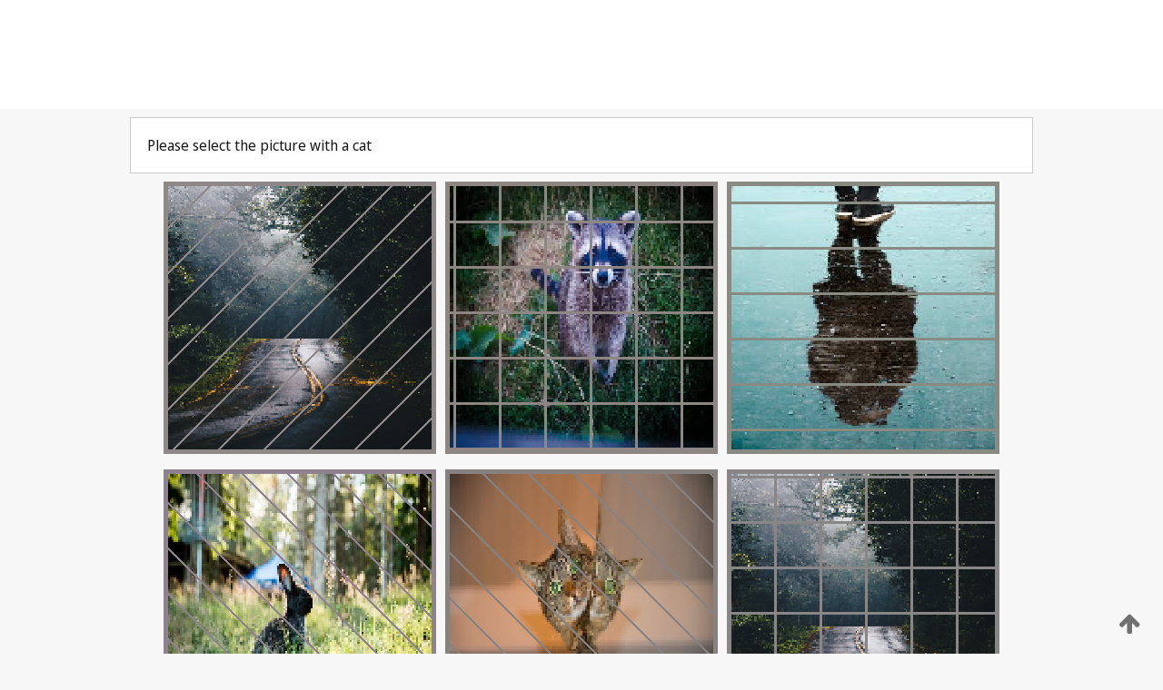

--- FILE ---
content_type: text/html;charset=UTF-8
request_url: https://patentscope.wipo.int/search/en/detail.jsf?docId=WO2024113035
body_size: 384988
content:
<!DOCTYPE html>
<html xmlns="http://www.w3.org/1999/xhtml"><head id="j_idt9">
	<meta http-equiv="X-UA-Compatible" content="IE=edge" />
	<meta lang="en" http-equiv="Content-Type" content="text/html;charset=utf-8" charset="utf-8" />

	
	<meta name="viewport" content="width=device-width, initial-scale=1.0, minimum-scale=1.0, maximum-scale=1.0" />
	
	<meta name="apple-mobile-web-app-capable" content="yes" />
	
	<meta name="apple-mobile-web-app-status-bar-style" content="black-translucent" />
		<meta name="Description" content="This patent search tool allows you not only to search the PCT database of about 2 million International Applications but also the worldwide patent collections. This search facility features: flexible search syntax; automatic word stemming and relevance ranking; as well as graphical results." />
		<meta name="Cache-Control" content="no-cache,no-store,must-revalidate" />
		<meta name="Expires" content="0" />
		<meta name="Pragma" content="no-cache" />
	
	<title>WIPO - Search International and National Patent Collections</title><link type="text/css" rel="stylesheet" href="/search/javax.faces.resource/theme.css.jsf?ln=primefaces-wipo" /><link type="text/css" rel="stylesheet" href="/search/javax.faces.resource/primefaces/fa/font-awesome.css.xhtml" /><script type="text/javascript" src="/search/javax.faces.resource/omnifaces.js.jsf;jsessionid=9162E2AEAA3B63FC628B624F76E703C3.wapp2nB?ln=omnifaces&amp;v=2.6.9"></script><link type="text/css" rel="stylesheet" href="/search/javax.faces.resource/css/components.css.jsf;jsessionid=9162E2AEAA3B63FC628B624F76E703C3.wapp2nB?ln=w-ps-cc" /><link type="text/css" rel="stylesheet" href="/search/javax.faces.resource/css/components.css.jsf;jsessionid=9162E2AEAA3B63FC628B624F76E703C3.wapp2nB?ln=ps-cc" /><link type="text/css" rel="stylesheet" href="/search/javax.faces.resource/css/common/common.css.jsf;jsessionid=9162E2AEAA3B63FC628B624F76E703C3.wapp2nB" /><link type="text/css" rel="stylesheet" href="/search/javax.faces.resource/css/common/primefaces-custom.css.jsf;jsessionid=9162E2AEAA3B63FC628B624F76E703C3.wapp2nB" /><link type="text/css" rel="stylesheet" href="/search/javax.faces.resource/css/common/wfaces-custom.css.jsf;jsessionid=9162E2AEAA3B63FC628B624F76E703C3.wapp2nB" /><link type="text/css" rel="stylesheet" href="/search/javax.faces.resource/css/wipo/ps-ulf-compatibility.css.jsf;jsessionid=9162E2AEAA3B63FC628B624F76E703C3.wapp2nB" /><link type="text/css" rel="stylesheet" href="/search/javax.faces.resource/primefaces/components.css.xhtml;jsessionid=9162E2AEAA3B63FC628B624F76E703C3.wapp2nB" /><script type="text/javascript" src="/search/javax.faces.resource/primefaces/jquery/jquery.js.xhtml;jsessionid=9162E2AEAA3B63FC628B624F76E703C3.wapp2nB"></script><script type="text/javascript" src="/search/javax.faces.resource/primefaces/core.js.xhtml;jsessionid=9162E2AEAA3B63FC628B624F76E703C3.wapp2nB"></script><script type="text/javascript" src="/search/javax.faces.resource/primefaces/components.js.xhtml;jsessionid=9162E2AEAA3B63FC628B624F76E703C3.wapp2nB"></script><script type="text/javascript" src="/search/javax.faces.resource/primefaces/jquery/jquery-plugins.js.xhtml;jsessionid=9162E2AEAA3B63FC628B624F76E703C3.wapp2nB"></script><script type="text/javascript" src="/search/javax.faces.resource/jsf.js.jsf;jsessionid=9162E2AEAA3B63FC628B624F76E703C3.wapp2nB?ln=javax.faces"></script><style type="text/css">
		/*	When the drawerTriggering element has a top/bottom padding/margin (as the mainmenu items), 
			the position of the drawer must be updated correspondignly.*/
		.settings-drawer.b-drawer.wf-drawer-fix-position {
			top: -0.75rem;
		}	
	</style><style type="text/css">
		/*	When the drawerTriggering element has a top/bottom padding/margin (as the mainmenu items), 
			the position of the drawer must be updated correspondignly.*/
		.feedback-drawer.b-drawer.wf-drawer-fix-position {
			top: -0.75rem;
		}
		
		.feedback-message {
			margin-top: 1rem;
		}
	</style><style type="text/css">
		/*	When the drawerTriggering element has a top/bottom padding/margin (as the mainmenu items), 
			the position of the drawer must be updated correspondignly.*/
		.feedback-drawer.b-drawer.wf-drawer-fix-position {
			top: -0.75rem;
		}
	</style><script type="text/javascript">if(window.PrimeFaces){PrimeFaces.settings.locale='en';}</script>
		<link href="/search/javax.faces.resource/w/css/wfaces.css.xhtml?v=1.0&amp;b=" rel="stylesheet" />




	<script>
		var APP_CTX='/search';
	</script>
		<script src="/search/javax.faces.resource/w/js/wfaces.js.xhtml?v=1.0&amp;b="></script><script type="text/javascript">
		epctmsg.lbl_designations_specific="Specific";
		epctmsg.lbl_designations_none="None";
		epctmsg.lbl_designations_all="All";
		epctmsg.lbl_designations_changeSelec="Change selection";
		epctmsg.lbl_designations_chooseDesig="Choose specific designations";
		epctmsg.no_results_text="No match for:";
	</script><script type="text/javascript" src="/search/javax.faces.resource/js/psa.js.jsf;jsessionid=9162E2AEAA3B63FC628B624F76E703C3.wapp2nB"></script>
			<script src="https://webcomponents.wipo.int/polyfills/webcomponents-loader.js"></script>
	  		
	  		<script src="https://webcomponents.wipo.int/wipo-navbar/wipo-navbar.js"></script><script type="text/javascript" src="/search/javax.faces.resource/js/components.js.jsf;jsessionid=9162E2AEAA3B63FC628B624F76E703C3.wapp2nB?ln=w-ps-cc"></script></head><body dir="ltr">
<div class="wf-overlayPanel"></div><div id="pageBlockUI" class="ui-blockui-content ui-widget ui-widget-content ui-corner-all ui-helper-hidden ui-shadow">
	<div class="b-infobox b-infobox--has-spinner">
	  <h4 class="b-infobox__title">
	    Processing
	  </h4>
	  <div class="b-infobox__text">
	    <p>
	    	Please wait...
	    </p>
	  </div>
	</div></div><script id="pageBlockUI_s" type="text/javascript">$(function(){PrimeFaces.cw("BlockUI","widget_pageBlockUI",{id:"pageBlockUI",block:"@(.b-page)"});});</script>
<div class="b-page b-page--application">
	<div class="b-navigation b-navigation--has-close"><wipo-navbar appId='app-0072' applicationName='PATENTSCOPE' applicationLink='/search/en' applicationCategory='patents' login='/search/wiposso/login' logout='/search/wiposso/logout' sso='unauthenticated' language='en' languageOptions='[{"code":"en","name":null,"link":null,"targetTab":null},{"code":"fr","name":null,"link":"/search/fr/detail.jsf?docId=WO2024113035","targetTab":null},{"code":"de","name":null,"link":"/search/de/detail.jsf?docId=WO2024113035","targetTab":null},{"code":"es","name":null,"link":"/search/es/detail.jsf?docId=WO2024113035","targetTab":null},{"code":"pt","name":null,"link":"/search/pt/detail.jsf?docId=WO2024113035","targetTab":null},{"code":"ru","name":null,"link":"/search/ru/detail.jsf?docId=WO2024113035","targetTab":null},{"code":"ja","name":null,"link":"/search/ja/detail.jsf?docId=WO2024113035","targetTab":null},{"code":"zh","name":null,"link":"/search/zh/detail.jsf?docId=WO2024113035","targetTab":null},{"code":"ko","name":null,"link":"/search/ko/detail.jsf?docId=WO2024113035","targetTab":null},{"code":"ar","name":null,"link":"/search/ar/detail.jsf?docId=WO2024113035","targetTab":null}]' userOptions='[{"code":null,"name":"SESSION QUERIES","link":"/search/en/reg/user_session_queries.jsf","targetTab":"_self"},{"code":null,"name":"SAVED QUERIES ","link":"/search/en/reg/user_queries.jsf","targetTab":"_self"},{"code":null,"name":"MARKUSH BATCHES","link":"/search/en/chemc/batches.jsf","targetTab":"_self"},{"code":null,"name":"WATCHED APPLICATIONS","link":"/search/en/reg/watching.jsf","targetTab":"_self"}]' helpOptions='[{"code":"contact","name":null,"link":"https://www3.wipo.int/contact/en/area.jsp?area=patentscope-db","targetTab":null},{"code":"faq","name":null,"link":"https://www.wipo.int/patentscope/en/faqs_patentscope.html","targetTab":null}]' helpMore='[{"code":null,"name":"PATENTSCOPE USERS COMMUNITY","link":"https://www.linkedin.com/groups/9811620/","targetTab":"_blank"},{"code":null,"name":"PATENTSCOPE HELP","link":"/search/en/help/help.jsf","targetTab":"_self"},{"code":null,"name":"TERMS OF USE","link":"https://www.wipo.int/patentscope/en/data/terms_patentscope.html","targetTab":"_blank"},{"code":null,"name":"PRIVACY POLICY","link":"https://www.wipo.int/tools/en/privacy_policy-ipportal.html","targetTab":"_blank"}]' hide-search='true'><div style='background:black; height: 48px; width: 100%'></div></wipo-navbar>
		
		
		<div class="b-navigation-floater-bottom">
			<a class="fa fa-fw fa-arrow-up" style="text-decoration:none; float: right; color: #707070; font-size: 26px; margin: 20px;" onclick="wscrollToTop();"></a>
		</div>
		
	</div>


	
	
	
	<div id="popups">
	</div>
	
	
	
	
	<div class="c-left-watermark">
	</div><div class="ps-no-content">
<form id="psCaptchaForm" name="psCaptchaForm" method="post" action="/search/en/detail.jsf;jsessionid=9162E2AEAA3B63FC628B624F76E703C3.wapp2nB?docId=WO2024113035" enctype="application/x-www-form-urlencoded">
<input type="hidden" name="psCaptchaForm" value="psCaptchaForm" />
<span id="psCaptchaPanel">
		
		<div class="b-step b-pointer-scope">
	 
			 <div class="b-step__content">
		    	
		    	<div class="b-step__content-top"><span id="pictures">
						
	<div class="b-view-panel    ">
		<div class="b-view-panel__content ">
			
			<div class="b-view-panel__fold-in">
				<div class="b-view-panel__section ">Please select the picture with a cat
				</div>
			</div>
		</div>
		
		<div class="b-view-panel__actions">
			<div class="b-view-panel__action-secondary">
			</div>
			<div class="b-view-panel__action-primary">
			</div>
		</div>


	</div>
				
				<div style="display: flex; justify-content: center;"><table id="graph">
<tbody>
<tr>
<td><a id="click1" href="#" class="ui-commandlink ui-widget" onclick="PrimeFaces.ab({s:&quot;click1&quot;,u:&quot;psCaptchaPanel&quot;,onst:function(cfg){$('#pictures').hide();}});return false;"><img id="image1" src="[data-uri]" alt="" class="ps-captcha-img" /></a></td>
<td><a id="click2" href="#" class="ui-commandlink ui-widget" onclick="PrimeFaces.ab({s:&quot;click2&quot;,u:&quot;psCaptchaPanel&quot;,onst:function(cfg){$('#pictures').hide();}});return false;"><img id="image2" src="[data-uri]" alt="" class="ps-captcha-img" /></a></td>
<td><a id="click3" href="#" class="ui-commandlink ui-widget" onclick="PrimeFaces.ab({s:&quot;click3&quot;,u:&quot;psCaptchaPanel&quot;,onst:function(cfg){$('#pictures').hide();}});return false;"><img id="image3" src="[data-uri]" alt="" class="ps-captcha-img" /></a></td>
</tr>
<tr>
<td><a id="click4" href="#" class="ui-commandlink ui-widget" onclick="PrimeFaces.ab({s:&quot;click4&quot;,u:&quot;psCaptchaPanel&quot;,onst:function(cfg){$('#pictures').hide();}});return false;"><img id="image4" src="[data-uri]" alt="" class="ps-captcha-img" /></a></td>
<td><a id="click5" href="#" class="ui-commandlink ui-widget" onclick="PrimeFaces.ab({s:&quot;click5&quot;,u:&quot;psCaptchaPanel&quot;,onst:function(cfg){$('#pictures').hide();}});return false;"><img id="image5" src="[data-uri]" alt="" class="ps-captcha-img" /></a></td>
<td><a id="click6" href="#" class="ui-commandlink ui-widget" onclick="PrimeFaces.ab({s:&quot;click6&quot;,u:&quot;psCaptchaPanel&quot;,onst:function(cfg){$('#pictures').hide();}});return false;"><img id="image6" src="[data-uri]" alt="" class="ps-captcha-img" /></a></td>
</tr>
</tbody>
</table>

			 	</div></span>
		    	</div>
		    	
		    	<div class="b-step__content-bottom">
		    	</div>
			 	
			 </div>
</div></span><input type="hidden" name="javax.faces.ViewState" id="j_id1:javax.faces.ViewState:0" value="78694370585129170:6307376634632052051" autocomplete="off" />
</form></div>
	
	
	
	
	<div class="c-footer"> # - 
	</div>
</div><script type="text/javascript" id="j_idt68">
		if(typeof(load_w_scripts) != 'undefined') load_w_scripts();
	</script><script type="text/javascript" id="init_w_ps_components">
			load_w_ps_cc_scripts();
		</script><script type="text/javascript">OmniFaces.DeferredScript.add('/search/javax.faces.resource/js/components.js.jsf?ln=ps-cc');</script></body>
</html>